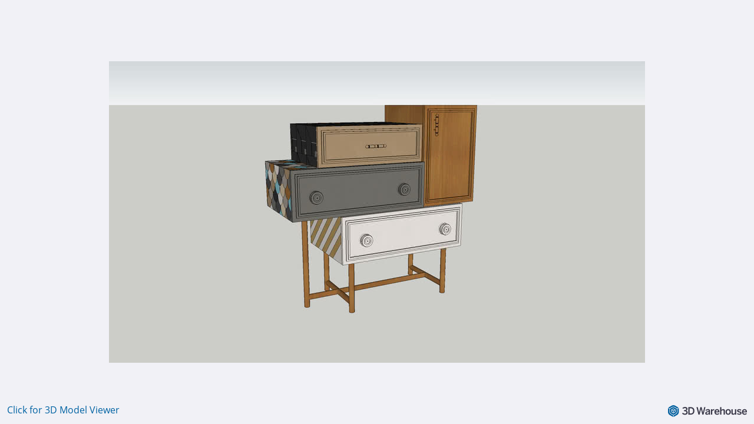

--- FILE ---
content_type: application/javascript
request_url: https://3dwarehouse.sketchup.com/assets/EmbedPage-syiBSkCB.js
body_size: 1239
content:
import{f as W,aT as q,aY as B,d as o,c as p,cj as F,el as x,cM as G,e8 as V,e9 as z,az as A,aS as K,a2 as y,aV as M,F as j,a4 as X,dK as R,aU as u,cL as H,a1 as c}from"./group-home-B7n9PA27.js";const Y=W({__name:"EmbedPage",setup(T,{expose:b}){var S,w;b();const{strings:r,t}=q(),e=B(),l=o(void 0),d=(w=(S=e==null?void 0:e.params)==null?void 0:S.id)==null?void 0:w.toString(),h=o(!0),m=o(""),g=o(0),_=o(0),I=p(()=>g.value>0&&_.value>0?`width: ${g.value}px;height: ${_.value}px`:""),f=p(()=>{var i,L,U,O;const a=(L=(i=e==null?void 0:e.query)==null?void 0:i.binaryName)==null?void 0:L.toString(),s=(O=(U=e==null?void 0:e.query)==null?void 0:U.token)==null?void 0:O.toString();return V(d,z.VIEWER,a,s)}),D=p(()=>`/model/${d}`),N=p(()=>{var a,s,n;return(n=(s=(a=l.value)==null?void 0:a.binaries)==null?void 0:s.bot_lt)==null?void 0:n.contentUrl}),k=async()=>{try{l.value=await A.fetchEntity(d)}catch{m.value=t(r.embedPage.MODEL_NO_LONGER_EXIST)}finally{h.value=!1}},v=()=>{var a,s,n,i;g.value=parseInt(((s=(a=e==null?void 0:e.query)==null?void 0:a.width)==null?void 0:s.toString())||"0",10),_.value=parseInt(((i=(n=e==null?void 0:e.query)==null?void 0:n.height)==null?void 0:i.toString())||"0",10)},C=()=>{x()&&(window.location.href=f.value)},E=()=>{if(new F().isOldEmbedGracePeriodEnabled()===!1&&!e.query.token&&(m.value=t(r.embedPage.LINK_EXPIRED)),!x()){m.value=t(r.embedPage.DOES_NOT_SUPPORT_WEBGL);return}v(),k()};E();const P={strings:r,t,route:e,entity:l,id:d,isLoading:h,errorMessage:m,width:g,height:_,imageStyle:I,sketchupAppUrl:f,entityPageUrl:D,imageUrl:N,getModelData:k,setWidthAndHeight:v,redirectToP11:C,initialize:E,get Skeleton(){return G}};return Object.defineProperty(P,"__isScriptSetup",{enumerable:!1,value:!0}),P}}),J="/images/embed-watermark.png",Q={"data-cy":"embed-page",class:"embed-page"},Z={key:0,"data-cy":"embed-error-msg",class:"error-msg"},$=["src"],ee=["href"],te=u("img",{src:J},null,-1),ae=[te];function se(T,b,r,t,e,l){return c(),y("div",Q,[t.errorMessage?(c(),y("div",Z,M(t.errorMessage),1)):(c(),y(j,{key:1},[t.isLoading?(c(),X(t.Skeleton,{key:0,"data-cy":"embed-skeleton",class:"w-[910px] h-[512px]",style:R(t.imageStyle)},null,8,["style"])):(c(),y("img",{key:1,src:t.imageUrl,"data-cy":"embed-model-img",class:"cursor-pointer",style:R(t.imageStyle),onClick:t.redirectToP11},null,12,$)),u("a",{href:t.entityPageUrl,"data-cy":"embed-model-link",target:"_blank",class:"watermark"},[...ae],8,ee),u("button",{class:"view-btn",onClick:H(t.redirectToP11,["stop"])},M(t.t(t.strings.embedPage.CLICK_FOR_3D_MODEL_VIEWER)),1)],64))])}const re=K(Y,[["render",se],["__file","/app/src/views/EmbedPage.vue"]]);export{re as default};
